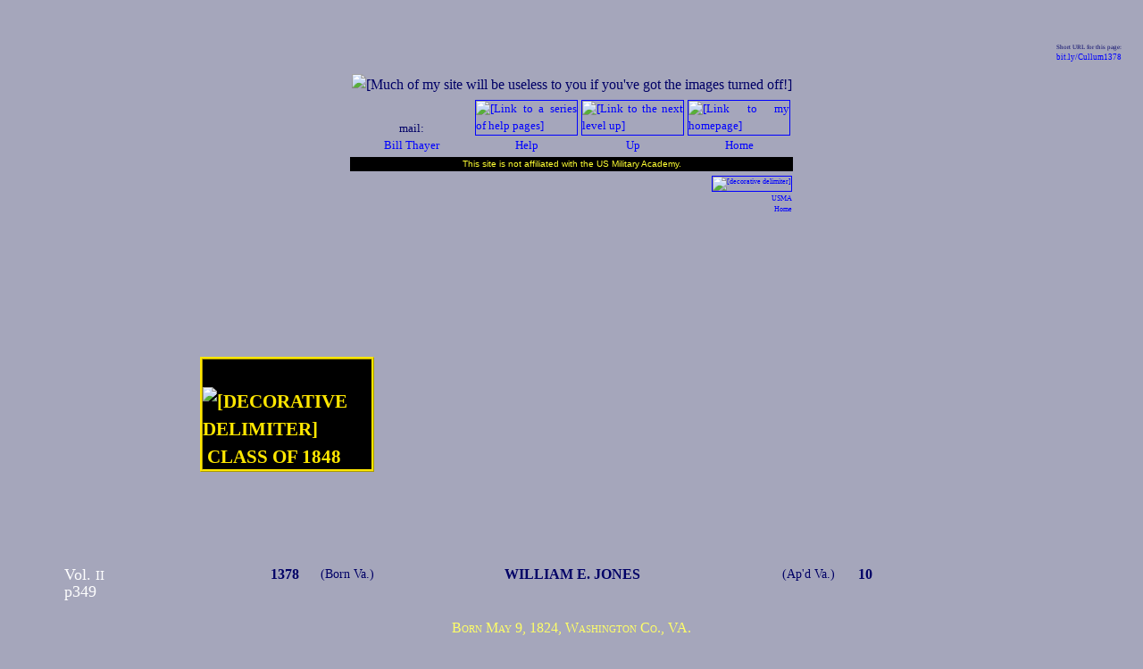

--- FILE ---
content_type: text/html
request_url: https://penelope.uchicago.edu/Thayer/E/Gazetteer/Places/America/United_States/Army/USMA/Cullums_Register/1378*.html
body_size: 15008
content:
<!DOCTYPE HTML PUBLIC "-//W3C//DTD HTML 4.01 Transitional//EN" "http://www.w3.org/TR/html4/loose.dtd">
<HTML LANG="en"><HEAD>
<!-- BELONGS TO TARGET="Cullum" -->
<!-- PARENT:
E/Gazetteer/Places/America/United_States/Army/USMA/Cullums_Register/Classes/1848.html
-->
<!-- https://tinyurl.com/Cullum1378 -->
<!--

"PERFECT":				NO

CONTENT:					ok
OUTDATED TEXT:			ok
TEXT COMPLETE:			ok
TEXT OF NOTES:			ok
NOTE NUMBERS CHECKED:	ok
SUBSECTIONS NUMBERED:		none
PAGINATION:				ok
SPELLCHECKED:				ok
PROOFREAD:				ok

ILLUSTRATIONS IN SOURCE:	none
OTHER PHOTOS:			none
ALTS:					ok
OBJECT COUNT:			NO

UPLINK:					ok
LINKS INSERTED:			ok
OFFSITE LINKS VERIFIED:		PASSLISTED

MY LOOK AND FEEL:		ok
150‑CHARACTER SUMMARY:	ok
W3C VALIDATION:			ok

-->
<!--
CHILDREN:	NONE
books	webpp	photos	maps		other		pages of print

THIS PAGE = TOTAL:
0		1		nnn		0		0		[not tallied in Cullum]
-->

<!-- FUL -->
<!-- 2Whole -->
<!--
THE FOLLOWING ADDRESS IS DESIGNED TO TRAP E‑MAIL HARVESTERS AND SPAM MAIL: ALL MAIL TO IT IS FILTERED TO TRASH BY MY SERVER. TO CONTACT ME, PLEASE FOLLOW THE LINK AT THE TOP OF THIS PAGE AS DISPLAYED ON YOUR BROWSER.
<A HREF="mailto:rumbunny@penelope.uchicago.edu"><spamcatcher></A>
-->
	<SCRIPT TYPE="text/javascript">
<!-- Begin
if (top.location != self.location) {
top.location = self.location
}
// End -->
	</SCRIPT>
	<SCRIPT TYPE="text/javascript" SRC="https://cdn.rawgit.com/openlayers/openlayers.github.io/master/en/v5.3.0/build/ol.js">
	</SCRIPT>
	<TITLE>
William E. Jones • Cullum's Register • 1378
	</TITLE><META NAME="description" CONTENT="A biographical entry, part of a large site on West Point. Parent site on American history includes 6200 webpages, 92 books, 38,000 pages of print."><META HTTP-EQUIV="Content-Type" CONTENT="text/html;charset=utf-8">

<BASE HREF="https://penelope.uchicago.edu/Thayer/">
<LINK REL="stylesheet" TYPE="text/css" HREF="Utility/Styles/unified.css">
<LINK REL="stylesheet" TYPE="text/css" HREF="Utility/Styles/colors.css">
<LINK REL="stylesheet" TYPE="text/css" HREF="Utility/Styles/West_Point.css">
<LINK REL="stylesheet" TYPE="text/css" HREF="Utility/Styles/Cullum.css">
<LINK REL="shortcut icon" HREF="https://penelope.uchicago.edu/Thayer/Images/Utility/Icons/favicons/USA.gif">
<LINK REL="apple-touch-icon" HREF="https://penelope.uchicago.edu/Thayer/Images/Utility/Icons/IPhone/USA/military.png">
</HEAD>

<BODY CLASS="WestPoint">

<DIV ID="overDiv" STYLE="position:absolute; visibility:hidden; z-index:1000;"></DIV>
	<SCRIPT TYPE="text/javascript" SRC="Utility/JavaScript/Ebox.js">
	</SCRIPT>

	<P CLASS="m2 smaller right"><SPAN CLASS="smallest">
Short URL for this page:
	</SPAN><BR><SPAN CLASS="smaller">
	<A CLASS="xURL" HREF="
https://bit.ly/Cullum1378
	"TARGET="test"
onMouseOver="return Ebox(INARRAY,2,WIDTH,175)"
onMouseOut="nd();">
bit.ly/Cullum1378<!-- NOT CHECKED -->
	</A></SPAN></P>


<DIV CLASS="spacious">
<DIV ALIGN="center">
	<IMG TITLE="" CLASS="setPageWidth" SRC="
Images/Utility/empty.gif
	" ALT="
[Much of my site will be useless to you if you've got the images turned off!]
	"></DIV>

<TABLE CLASS="header">
	<TR CLASS="header4">
		<TD CLASS="mailcell">
mail:
			<BR><A HREF="
E/HELP/contact.html
			"TARGET="help"
onMouseOver="return Ebox(INARRAY,1,WIDTH,175)"
onMouseOut="nd();">
Bill Thayer
			</A>
		</TD>

		<TD CLASS="flagcell">
			<A CLASS="help" HREF="
E/HELP/First_Aid.html
"onMouseOver="return Ebox(INARRAY,0,WIDTH,175)"
onMouseOut="nd();">
			<IMG TITLE="" CLASS="flag" SRC="Images/HELP/thumbnail.gif
			" ALT="
[Link to a series of help pages]
			"><BR>
Help
			</A>
		</TD>

		<TD CLASS="flagcell">
			<A HREF="
E/Gazetteer/Places/America/United_States/Army/USMA/Cullums_Register/Classes/1848.html
			"TARGET="index"
onMouseOver="return Ebox(INARRAY,Up1,WIDTH,180)"
onMouseOut="nd();">
			<IMG TITLE="" CLASS="flag" SRC="Images/Utility/Icons/up.gif" ALT="[Link to the next level up]"><BR>
Up
			</A>
		</TD>

		<TD CLASS="flagcell">
			<A HREF="
E/home.html
			"TARGET="index"
onMouseOver="return Ebox(INARRAY,Home1)"
onMouseOut="nd();">
			<IMG TITLE="" CLASS="flag" SRC="Images/Utility/Icons/home*_small.gif" ALT="[Link to my homepage]"><BR>
Home
			</A>
		</TD>
	</TR>

	<TR>
		<TD CLASS="disclaimer_bar" COLSPAN="7">
			<P>
This site is not affiliated with the US Military Academy.
		</TD>
	</TR>

	<TR>
		<TD COLSPAN="7" CLASS="USMA_flag">
			<A HREF="
https://www.usma.edu
			"TARGET="offsite"
onMouseOver="return Ebox(INARRAY,USMA,FGCOLOR,'#FF6',WIDTH,USMAPromptWidth,LEFT)"
onMouseOut="nd();">
			<IMG TITLE="" CLASS="flag" SRC="
Images/Utility/Icons/WP_small.gif
			" ALT="[decorative delimiter]"><BR>
USMA<BR>Home</A></TD>
	</TR>
</TABLE>



	<H1 CLASS="class_heading"> <A HREF="
E/Gazetteer/Places/America/United_States/Army/USMA/Cullums_Register/Classes/1848.html
	"TARGET="index"
onMouseOver="return Ebox(INARRAY,1,WIDTH,175)"
onMouseOut="nd();"><IMG WIDTH="25" HEIGHT="25" TITLE="" SRC="
Images/Utility/Symbols/WP2.gif
	" ALT="[decorative delimiter]"> Class of 1848
	</A></H1>


<DIV ALIGN="center">
<TABLE WIDTH="680">
	<TR>
		<TD CLASS="Cullum_number">
		<P ID="p349"><SPAN CLASS="pagenum">Vol. <SPAN CLASS="small">II</SPAN><BR>p349</SPAN>
		<A CLASS="Cullum_number" HREF="
E/Gazetteer/Places/America/United_States/Army/USMA/Cullums_Register/home.html
		"TARGET="index"
onMouseOver="return Ebox(INARRAY,CullumNo,WIDTH,200)"
onMouseOut="nd();">
1378
		</A></TD>
		<TD CLASS="born">
		<P>
(Born Va.)
		</TD>
		<TD CLASS="name">
		<P>
William E. Jones
		</TD>
		<TD CLASS="appointed">
		<P>
(Ap'd Va.)
		</TD>
		<TD CLASS="class_rank">
		<P>
		<A CLASS="class_rank"
onMouseOver="return Ebox(CullumR1+'38'+CullumR2,WIDTH,240,LEFT)"
onMouseOut="nd();">
10
		</A></TD>
	</TR>

	<TR>
		<TD COLSPAN="5">
			<P CLASS="birth" ID="birth">
Born May 9, 1824, Washington Co., VA.

			<P CLASS="start first">
<B>Military History.</B> — Cadet at the Military Academy, July 1, 1844, to July 1, 1848, when he was graduated and promoted in the Army to
			<P CLASS="rank">
Bvt. Second Lieut., Mounted Rifles, July 1, 1848.

			<P CLASS="career break">
Served: in garrison at <A CLASS="fort" HREF="
https://www.fortwiki.com/Jefferson_Barracks
	"TARGET="offsite"
onMouseOver="return Ebox(INARRAY,2,WIDTH,175)"
onMouseOut="nd();">Jefferson Barracks, Mo.</A>, 1848‑49; on frontier duty at <A CLASS="fort" HREF="
https://www.fortwiki.com/Fort_Leavenworth
	"TARGET="offsite"
onMouseOver="return Ebox(INARRAY,2,WIDTH,175)"
onMouseOut="nd();">Ft. Leavenworth</A> (Camp Sumner), Kan., 1849, — March to


<A ID="p350"><SPAN CLASS="pagenum"> p350 </SPAN></A>Oregon, 1849, — Oregon City, 1849‑50, — Astoria, Or., 1850, — and <A CLASS="fort" HREF="
https://www.fortwiki.com/Vancouver_Barracks
	"TARGET="offsite"
onMouseOver="return Ebox(INARRAY,2,WIDTH,175)"
onMouseOut="nd();">Ft.</A>
			<P CLASS="rank">
(Second Lieut., Mounted Rifles, Nov. 30, 1850)
			<P CLASS="career">
<A CLASS="fort" HREF="
https://www.fortwiki.com/Vancouver_Barracks
	"TARGET="offsite"
onMouseOver="return Ebox(INARRAY,2,WIDTH,175)"
onMouseOut="nd();">Vancouver, Wash.</A>, 1850‑51; in garrison at Jefferson Barracks, Mo., 1851; on frontier duty at <A CLASS="fort" HREF="
https://www.fortwiki.com/Fort_Merrill
	"TARGET="offsite"
onMouseOver="return Ebox(INARRAY,2,WIDTH,175)"
onMouseOut="nd();">Ft. Merrill, Tex.</A>, 1852, — <A CLASS="fort" HREF="
https://www.fortwiki.com/Fort_Ewell
	"TARGET="offsite"
onMouseOver="return Ebox(INARRAY,2,WIDTH,175)"
onMouseOut="nd();">Ft. Ewell, Tex.</A>, 1852, — Ft. Merrill, Tex., 1852‑53, — Ft. Ewell, Tex., 1853, — <A CLASS="fort" HREF="
https://www.fortwiki.com/Fort_Ringgold
	"TARGET="offsite"
onMouseOver="return Ebox(INARRAY,2,WIDTH,175)"
onMouseOut="nd();">Ringgold Barracks, Tex.</A>, 1853, — escorting Commanding General of Department of Texas, 1853‑54, — Quartermaster duty, 1854, — purchasing <SPAN CLASS="whole">horses</SPAN>,
			<P CLASS="rank">
(First Lieut., Mounted Rifles, Oct. 31, 1854)
			<P CLASS="career">
1855, — and <A CLASS="fort" HREF="
https://www.fortwiki.com/Fort_Duncan_(1)
	"TARGET="offsite"
onMouseOver="return Ebox(INARRAY,2,WIDTH,175)"
onMouseOut="nd();">Ft. Duncan, Tex.</A>, 1855; on Recruiting service, 1856; on frontier duty at <A CLASS="fort" HREF="
https://www.fortwiki.com/Fort_Bliss
	"TARGET="offsite"
onMouseOver="return Ebox(INARRAY,2,WIDTH,175)"
onMouseOut="nd();">Ft. Bliss, Tex.</A>, 1856; and on leave of absence, 1856‑57.
			<P CLASS="rank">
Resigned, Jan. 26, 1857.

			<P CLASS="first">
<B>Civil History.</B> — Farmer, near Glade Spring Depot, Va., 1858‑61. Degree of A. M. conferred by Emory and Henry College, Va., 1847.

			<P CLASS="Confederate">
Joined in the Rebellion of 1861‑66 against the United States,&#8288;<A CLASS="ref" ID="ref:Confederate_career" HREF="
E/Gazetteer/Places/America/United_States/Army/USMA/Cullums_Register/1378*.html#note:Confederate_career
"onMouseOver="return Ebox(INARRAY,MyNote,WIDTH,150)"
onMouseOut="nd();">a</A> and was

			<P CLASS="death" ID="death">
<!-- † 1864 --><!-- KIA WBS -->Killed, June 5, 1864, at Mount Crawford, Va.: Aged 40.

			<P CLASS="burial" ID="burial">
			<A REL="nofollow" HREF="
https://www.findagrave.com/memorial/11004
			"TARGET="offsite"
onMouseOver="return Ebox(INARRAY,2,WIDTH,175)"
onMouseOut="nd();">
Buried, Glade Spring Presbyterian Church Cemetery,</A> <!-- buried: -->Glade Spring, VA.
		</TD>
	</TR>
</TABLE></DIV>



	<HR CLASS="endnotes"><A ID="endnotes_T"></A>
	<H2>
Thayer's Note:
	</H2>


	<P CLASS="justify">
	<A CLASS="note" ID="note:Confederate_career" HREF="
E/Gazetteer/Places/America/United_States/Army/USMA/Cullums_Register/1378*.html#ref:Confederate_career
"onMouseOver="return Ebox(INARRAY,BackRef,WIDTH,175)"
onMouseOut="nd();">a</A>
As with other Confederate officers, Cullum's <I>Register</I> omits his war record: according to the <I>Southern Historical Society Papers</I> he was appointed Brig.‑General on Sep. 19, 1862, and commanded a Cavalry Brigade in the Army of Northern Virginia, then the "Valley District", then cavalry again in 1863, in Southwest Virginia and East Tennessee. See also the Find-a‑Grave page linked to above for further, interesting and more detailed information.



<TABLE CLASS="footer" ID="navbar">
	<TR>
		<TD CLASS="help_bar" COLSPAN="7">
			<P>
Images with borders lead to more information.
			<BR>
The thicker the border, the more information.
			<A HREF="
E/HELP/Navigation/links.html
			"TARGET="help"
onMouseOver="return Ebox(INARRAY,1,WIDTH,175)"
onMouseOut="nd();">
(Details here.)
			</A>
		</TD>
	</TR>

	<TR CLASS="up">
		<TD CLASS="upcell1" COLSPAN="1">
UP TO:
		</TD>

		<TD CLASS="upcell">
			<A HREF="
E/Gazetteer/Places/America/United_States/Army/USMA/Cullums_Register/Classes/1848.html
			"TARGET="index"
onMouseOver="return Ebox(INARRAY,1,WIDTH,175)"
onMouseOut="nd();">
			<IMG TITLE="" CLASS="thumb1" SRC="
Images/Gazetteer/Places/America/United_States/Army/USMA/Cullums_Register/1848/thumbnail.gif
			" ALT="[Onsite link]"><BR>
U. S. M. A.
			<BR>
Class of 1848
			</A>
		</TD>

		<TD CLASS="upcell">
			<A HREF="
E/Gazetteer/Places/America/United_States/Army/USMA/Cullums_Register/home.html
			"TARGET="index"
onMouseOver="return Ebox(INARRAY,1,WIDTH,175)"
onMouseOut="nd();">
			<IMG TITLE="" CLASS="thumb4" SRC="
Images/Gazetteer/Places/America/United_States/Army/USMA/Cullums_Register/thumbnail.gif
			" ALT="[Onsite link]"><BR>
Cullum's
			<BR>
<I>Register</I>
			</A>
		</TD>

		<TD CLASS="upcell">
			<A HREF="
E/Gazetteer/Places/America/United_States/Army/USMA/home.html
			"TARGET="index"
onMouseOver="return Ebox(INARRAY,1,WIDTH,175)"
onMouseOut="nd();">
			<IMG TITLE="" CLASS="thumb4" SRC="
Images/Gazetteer/Places/America/United_States/Army/USMA/thumbnail.gif
			" ALT="[Onsite link]"><BR>
History of West Point
			</A>
		</TD>

		<TD CLASS="upcell">
			<A HREF="
E/Gazetteer/Topics/history/American_and_Military/home.html
			"TARGET="index"
onMouseOver="return Ebox(INARRAY,1,WIDTH,175)"
onMouseOut="nd();">
			<IMG TITLE="" CLASS="thumb4" SRC="
Images/Gazetteer/Topics/history/American_and_Military/thumbnail.gif
			" ALT="[Onsite link]"><BR>
American
			<BR>
History
			</A>
		</TD>

		<TD CLASS="upcell">
			<A HREF="
E/Gazetteer/Places/America/_Topics/history/home.html
			"TARGET="index"
onMouseOver="return Ebox(INARRAY,1,WIDTH,175)"
onMouseOut="nd();">
			<IMG TITLE="" CLASS="thumb4" SRC="
Images/Gazetteer/Places/America/_Topics/history/thumbnail.gif
			" ALT="[Onsite link]"><BR>
History
			<BR>
of the
			<BR>
Americas
			</A>
		</TD>

		<TD CLASS="upcell">
			<A HREF="
E/home.html
			"TARGET="index"
onMouseOver="return Ebox(INARRAY,1,WIDTH,175)"
onMouseOut="nd();">
			<IMG TITLE="" CLASS="thumb4" SRC="
Images/Utility/Icons/home*.gif
			" ALT="[Link to my homepage]"><BR>
Home
			</A>
		</TD>
	</TR>

	<TR CLASS="lagoon">
		<TD COLSPAN="7"><DIV ALIGN="center">
		<!-- SiteSearch Google -->
		<FORM method=GET action="https://www.google.com/search">
		<input type=hidden name=ie value=UTF-8>
		<input type=hidden name=oe value=UTF-8>
		<TABLE CLASS="a0">
			<TR><TD>
				<A HREF="https://www.google.com/">
				<IMG TITLE="" CLASS="GoogleLogo" SRC="
Images/Utility/searches/Google/logo**.gif
				" ALT="[Google search box]"></A>
			</TD>
			<TD VALIGN="middle">
				<INPUT TYPE=text NAME=q SIZE=36 MAXLENGTH=255 VALUE="" TITLE="Search with Google">
				<INPUT TYPE=submit NAME=btnG VALUE="Search This Site">
<INPUT TYPE=hidden NAME=domains VALUE="https://penelope.uchicago.edu/Thayer/">
				<BR>
<INPUT TYPE=hidden NAME=sitesearch VALUE="https://penelope.uchicago.edu/Thayer/" CHECKED>
			</TD></TR>
		</TABLE>
		</FORM>
	<!-- SiteSearch Google -->
	</DIV></TD></TR>

	<TR>
		<TD CLASS="help_bar" COLSPAN="7">
			<P CLASS="m1 justify">
A page or image on this site is in the public domain ONLY if its URL has a total of one <SPAN CLASS="asterisk">*</SPAN>asterisk. If the URL has two <SPAN CLASS="asterisk">**</SPAN>asterisks, the item is copyright someone else, and used by permission or fair use. If the URL has none the item is <I>©</I> Bill Thayer.
			<P CLASS="m1 center">
See
			<A HREF="
E/HELP/Copyright/home.html
			"TARGET="help"
onMouseOver="return Ebox(INARRAY,1,WIDTH,175)"
onMouseOut="nd();">
my copyright page
			</A>
for details and contact information.
		</TD>
	</TR>
</TABLE>
</DIV><P CLASS="W3C">
	<A HREF="
https://validator.w3.org/check?uri=https://penelope.uchicago.edu/Thayer/E/Gazetteer/Places/America/United_States/Army/USMA/Cullums_Register/1378*.html&amp;verbose=1
	"TARGET="W3C"
onMouseOver="return Ebox(INARRAY,2,WIDTH,175)"
onMouseOut="nd();"><IMG TITLE="" CLASS="W3C" SRC="
Images/Utility/W3C_validation/401.png
	" ALT="
[Valid HTML 4.01.]
	"></A>
<P CLASS="r1">
Page updated:<!-- MARK -->
4 Jan 14
<DIV CLASS="spacious">
<P CLASS="UCFooter">
	<A HREF="
https://accessibility.uchicago.edu/
	"TARGET="accessibility"
onMouseOver="return Ebox(INARRAY,2,WIDTH,175)"
onMouseOut="nd();">
Accessibility</A>
</DIV>
</BODY></HTML>
